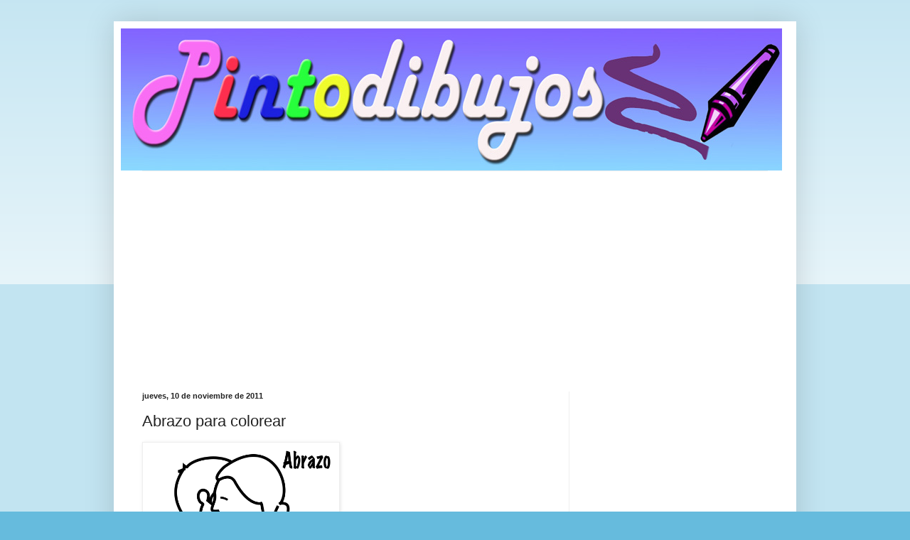

--- FILE ---
content_type: text/html; charset=utf-8
request_url: https://www.google.com/recaptcha/api2/aframe
body_size: 268
content:
<!DOCTYPE HTML><html><head><meta http-equiv="content-type" content="text/html; charset=UTF-8"></head><body><script nonce="3iUp55IbU1FBjMEBwox9gQ">/** Anti-fraud and anti-abuse applications only. See google.com/recaptcha */ try{var clients={'sodar':'https://pagead2.googlesyndication.com/pagead/sodar?'};window.addEventListener("message",function(a){try{if(a.source===window.parent){var b=JSON.parse(a.data);var c=clients[b['id']];if(c){var d=document.createElement('img');d.src=c+b['params']+'&rc='+(localStorage.getItem("rc::a")?sessionStorage.getItem("rc::b"):"");window.document.body.appendChild(d);sessionStorage.setItem("rc::e",parseInt(sessionStorage.getItem("rc::e")||0)+1);localStorage.setItem("rc::h",'1769929436880');}}}catch(b){}});window.parent.postMessage("_grecaptcha_ready", "*");}catch(b){}</script></body></html>